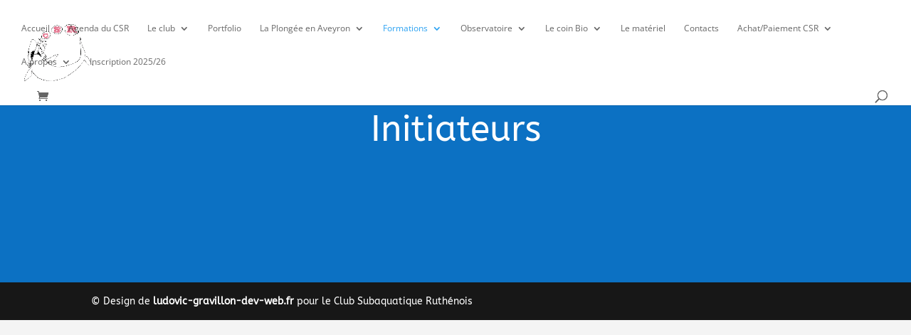

--- FILE ---
content_type: text/css
request_url: https://csr12.com/wp-content/et-cache/968/et-core-unified-tb-11072-deferred-968.min.css?ver=1767436315
body_size: 192
content:
div.et_pb_section.et_pb_section_0_tb_body{background-image:linear-gradient(180deg,#2b87da 0%,#0c71c3 7%)!important}.et_pb_section_0_tb_body.et_pb_section{padding-bottom:5px;background-color:#0b6cc1!important}.et_pb_text_0_tb_body.et_pb_text,.et_pb_text_0_tb_body h1{color:#FFFFFF!important}.et_pb_text_0_tb_body{line-height:1em;font-family:'ABeeZee',Helvetica,Arial,Lucida,sans-serif;font-size:50px;line-height:1em}.et_pb_post_content_0_tb_body{color:#FFFFFF!important;margin-top:27px}.et_pb_section_0.et_pb_section{background-color:RGBA(0,0,0,0)!important}

--- FILE ---
content_type: text/css
request_url: https://csr12.com/wp-content/et-cache/968/et-core-unified-968.min.css?ver=1767436315
body_size: 1103
content:
#nf-form-title-14 h3{color:white!important}.nf-field-element h2{color:white!important}#cmplz-document h2,#cmplz-document h3{color:white}#cmplz-document{color:white}.woocommerce table{border:1px solid #e0e0e0!important}.woocommerce table.shop_table td{border-top:1px solid #f5f5f5}.et-db #et-boc .et-l .et_pb_wc_add_to_cart .quantity input.qty{color:black}#wpmem_login label,#wpmem_reg label,#wpmem_login legend,#wpmem_restricted_msg{color:rgb(255 255 255)}#wpmem_register_form{display:none}.et_pb_row_2_tb_body{text-align:center}#wpmem_login input[type=password],#wpmem_login input[type=text],#wpmem_reg input[type=date],#wpmem_reg input[type=email],#wpmem_reg input[type=number],#wpmem_reg input[type=password],#wpmem_reg input[type=text],#wpmem_reg input[type=url],#wpmem_reg textarea{margin-left:17%}.woocommerce-result-count{color:white!important}.woocommerce nav.woocommerce-pagination ul li a,.woocommerce nav.woocommerce-pagination ul li span{color:black}.smcw-template-1 .smcw-buttons-wrapper .smcw-checkout-wrap a{background-color:#0675c4;border:1px solid #0675c4}element.style{}.smcw-template-1 .smcw-buttons-wrapper .smcw-checkout-wrap a{background-color:#0675c4;border:1px solid #0675c4}.smcw-template-1 .smcw-cart-icon-inner-wrap>span,.smcw-template-3 .smcw-cart-icon-inner-wrap{border-radius:50%}.smcw-template-1 .smcw-cart-icons .smcw-cart-icon-inner-wrap .smcw-product-quantity-wrap{color:#222;background-color:#f6f7f7;border:1px solid black}.smcw-template-1 .smcw-total-price-wrapper span.woocommerce-Price-amount{background-color:#f6f7f7;color:#333;border:1px solid black}.ymc-smart-filter-container .container-posts .post-layout1 .ymc-post-layout1 .title{font-size:22px;font-weight:600;margin-bottom:10px;line-height:1.3;color:white}.ymc-smart-filter-container .container-posts .post-layout1 .ymc-post-layout1 .author{font-size:14px;margin-bottom:10px;border-bottom:1px solid #fff;padding-bottom:5px;display:inline-block;display:none}.ymc-smart-filter-container .container-posts .post-layout1 .ymc-post-layout1 .date{font-size:14px;margin:0 15px 10px 0;border-bottom:1px solid #fff;padding-bottom:5px;display:inline-block;color:white}.ymc-smart-filter-container .container-posts .post-layout1 .ymc-post-layout1 .media img{height:auto;object-fit:cover;display:block;width:70%;margin:auto}.ymc-smart-filter-container .container-posts .post-layout1 .ymc-post-layout1{position:relative;padding:20px;border:1px solid #ffffff;border-radius:5%}.ymc-smart-filter-container .container-posts .post-layout1 .ymc-post-layout1 .media{margin:0 0 20px 0;overflow:visible}.ymc-smart-filter-container .search-layout .search-form .form-inner{display:flex;align-items:center;margin-bottom:40px;width:100%;text-align:center!important;justify-content:center}element.style{}#ymc-smart-filter-container-1 .ymc-pagination li a{}.ymc-smart-filter-container .pagination-numeric li a{display:inline-block;padding:10px 10px;text-decoration:none;text-align:center;border:1px solid #ffffff;border-radius:0;min-width:30px;font-size:14px;line-height:1}.ymc-smart-filter-container .container-posts .post-layout1 .ymc-post-layout1 .category .cat-inner{font-size:12px;line-height:1.3;border:none;display:inline-block;padding:3px 10px;background:#098ab8;margin-right:5px;margin-bottom:5px;color:white}.ymc-smart-filter-container .container-posts .post-layout1 .ymc-post-layout1 .read-more .btn{display:inline-block;text-decoration:none;background:#098ab8;color:white;padding:8px 15px;font-size:14px;font-weight:500;letter-spacing:normal;line-height:1.3;border-radius:0;border:none}.ymc-smart-filter-container .container-posts .post-layout1 .ymc-post-layout1 .date{display:none}.ymc-smart-filter-container .container-posts .post-layout1 .ymc-post-layout1 .media img{width:auto}img{overflow:none}.ymc-smart-filter-container .container-posts .post-layout1 .ymc-post-layout1{text-align:center}.ymc-smart-filter-container .container-posts .post-layout1 .ymc-post-layout1 .read-more{text-align:center}.btn-read-more{font-size:0!important}.btn-read-more::before{content:"En savoir +";font-size:initial}.cl-pagination{color:white;padding-top:5%;text-align:center}.cl-template--id-13411 .cl-element--instance-1003 .cl-element-featured_media__image{background-color:white}.woocommerce div.product form.cart .variations label{color: white}